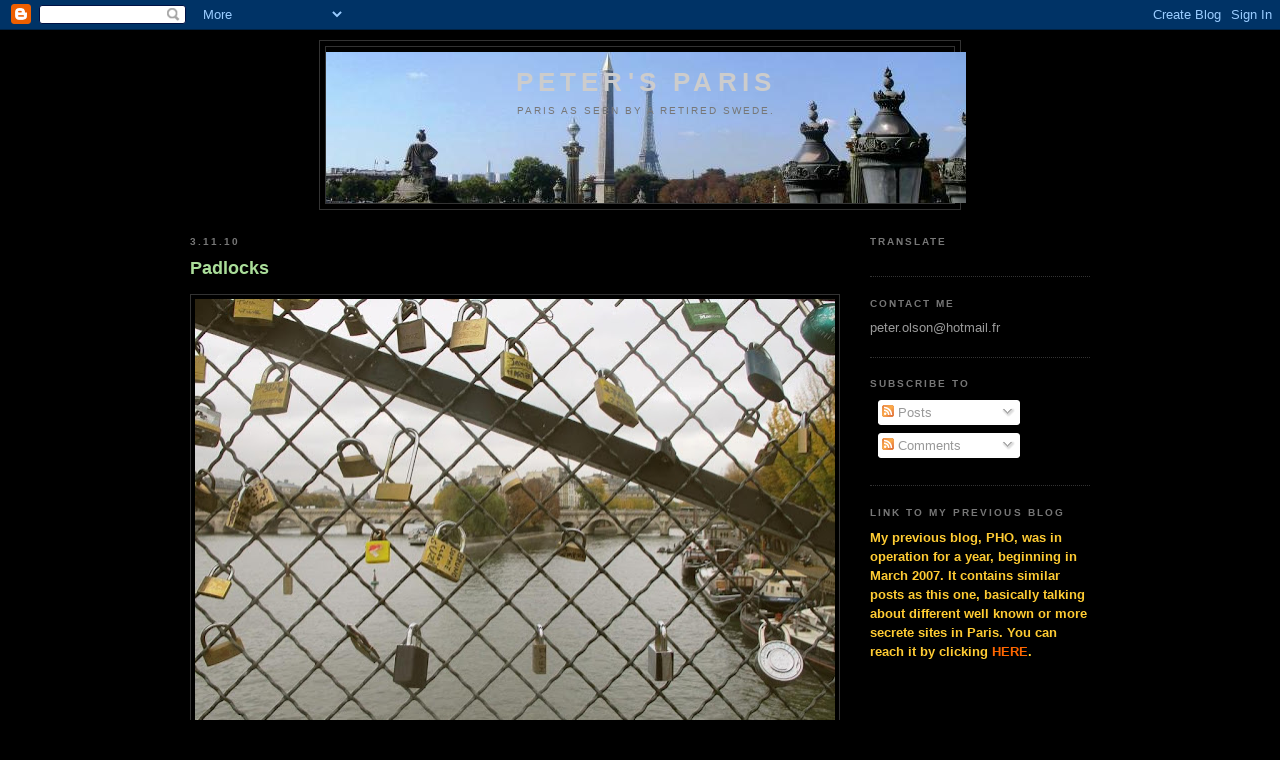

--- FILE ---
content_type: text/html; charset=utf-8
request_url: https://www.google.com/recaptcha/api2/aframe
body_size: 257
content:
<!DOCTYPE HTML><html><head><meta http-equiv="content-type" content="text/html; charset=UTF-8"></head><body><script nonce="4SpP8Uk6ec5tttQjcz0n1A">/** Anti-fraud and anti-abuse applications only. See google.com/recaptcha */ try{var clients={'sodar':'https://pagead2.googlesyndication.com/pagead/sodar?'};window.addEventListener("message",function(a){try{if(a.source===window.parent){var b=JSON.parse(a.data);var c=clients[b['id']];if(c){var d=document.createElement('img');d.src=c+b['params']+'&rc='+(localStorage.getItem("rc::a")?sessionStorage.getItem("rc::b"):"");window.document.body.appendChild(d);sessionStorage.setItem("rc::e",parseInt(sessionStorage.getItem("rc::e")||0)+1);localStorage.setItem("rc::h",'1768827023223');}}}catch(b){}});window.parent.postMessage("_grecaptcha_ready", "*");}catch(b){}</script></body></html>